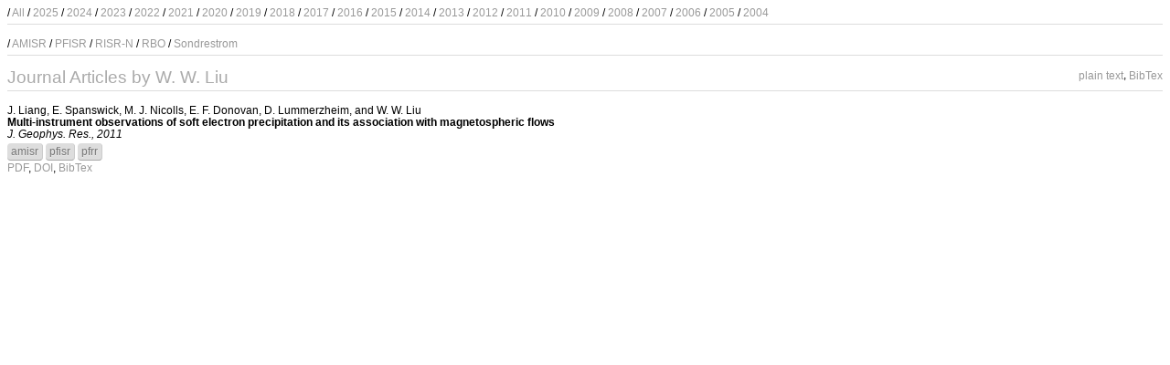

--- FILE ---
content_type: text/html; charset=utf-8
request_url: https://amisr.com/publications/w.+w.+liu/
body_size: 3501
content:
<?xml version="1.1" encoding="utf-8"?> 
<!DOCTYPE html PUBLIC "-//W3C//DTD XHTML 1.1//EN"
                      "http://www.w3.org/TR/xhtml11/DTD/xhtml11.dtd">
<html xmlns="http://www.w3.org/1999/xhtml">
	<head>
		
	<title>django-publications</title>
	<link rel="alternate" type="application/rss+xml" title="RSS" href="?rss" />

		<!--<style type="text/css">

		</style> -->
        <link href="/publications/static/public/css/base.css" rel="stylesheet" >
        
        <!-- Added by Steven Chen for csrf -->
        <meta http-equiv="refresh"/>
	</head>
	<body onload="parent.alertsize(document.getElementById('wrapper').scrollHeight,'pubs_iframe')">
        <div id="wrapper">
		
	

/ <a href="/publications/">All</a>


/ <a href="/publications/year/2025/">2025</a>



/ <a href="/publications/year/2024/">2024</a>



/ <a href="/publications/year/2023/">2023</a>



/ <a href="/publications/year/2022/">2022</a>



/ <a href="/publications/year/2021/">2021</a>



/ <a href="/publications/year/2020/">2020</a>



/ <a href="/publications/year/2019/">2019</a>



/ <a href="/publications/year/2018/">2018</a>



/ <a href="/publications/year/2017/">2017</a>



/ <a href="/publications/year/2016/">2016</a>



/ <a href="/publications/year/2015/">2015</a>



/ <a href="/publications/year/2014/">2014</a>



/ <a href="/publications/year/2013/">2013</a>



/ <a href="/publications/year/2012/">2012</a>



/ <a href="/publications/year/2011/">2011</a>



/ <a href="/publications/year/2010/">2010</a>



/ <a href="/publications/year/2009/">2009</a>



/ <a href="/publications/year/2008/">2008</a>



/ <a href="/publications/year/2007/">2007</a>



/ <a href="/publications/year/2006/">2006</a>



/ <a href="/publications/year/2005/">2005</a>



/ <a href="/publications/year/2004/">2004</a>


<hr/>


/ <a href="/publications/tag/amisr/">AMISR</a>  

/ <a href="/publications/tag/pfisr/">PFISR</a>  

/ <a href="/publications/tag/risrn/">RISR-N</a>  

/ <a href="/publications/tag/rbo/">RBO</a>  

/ <a href="/publications/tag/sondrestrom/">Sondrestrom</a>  

<hr/>
		<div class="special_links">
			<a href="?ascii">plain text</a>, 
			<a href="?bibtex">BibTex</a>
		</div>
		
			<h1>Journal Articles by W. W. Liu</h1>
			<hr/>
			<div>
				
                    
					<div>
						


<a href="/publications/j.+liang/" class="author">J. Liang</a>, 

<a href="/publications/e.+spanswick/" class="author">E. Spanswick</a>, 

<a href="/publications/m.+j.+nicolls/" class="author">M. J. Nicolls</a>, 

<a href="/publications/e.+f.+donovan/" class="author">E. F. Donovan</a>, 

<a href="/publications/d.+lummerzheim/" class="author">D. Lummerzheim</a>, and 

<a href="/publications/w.+w.+liu/" class="author">W. W. Liu</a>
<br />
<b><a href="/publications/9/" class="title">Multi-instrument observations of soft electron precipitation and its association with magnetospheric flows</a></b><br/>

<i>J. Geophys. Res., 2011</i><br />


	
		<a class="keyword" href="/publications/tag/amisr/">amisr</a>
	
		<a class="keyword" href="/publications/tag/pfisr/">pfisr</a>
	
		<a class="keyword" href="/publications/tag/pfrr/">pfrr</a>
	
	<br />



<a class="link" target="_parent" href="/publications/media/pub-pdfs/2011_Liang_10.10292010JA015867.pdf">PDF</a>,
<a class="link" target="_parent" rel="external" href="http://dx.doi.org/10.1029/2010JA015867">DOI</a>,
<a href="/publications/9/?bibtex">BibTex</a>

					</div>
                    
				
			</div>
		
	

        </div>
	</body>
</html>


--- FILE ---
content_type: text/css
request_url: https://amisr.com/publications/static/public/css/base.css
body_size: 1324
content:
body {
    font-family: "Hiragino Sans GB", "Helvetica Neue", "Lucida Grande", Helvetica, Arial, sans-serif;

    font-size: 9pt;
    line-height: 115%;
    padding: 0px;
}

h1 {
    font-size: 14pt;
    font-weight: normal;
    line-height: 100%;
    margin: 0px;
    padding: 0px;
    color: #aaa;
}

h2 {
    font-size: 14pt;
    font-weight: bold;
}

a {
    text-decoration: none;
    color: #999;
}

a.selected { 
    font-weight: bold;
    color: #000;
}

.special_links {
    vertical-align: middle;
    float: right;
    text-align: right;
}

.special_links a {
    line-height: 100%;
    vertical-align: middle;
}

a.author, a.title {
    color: black;
}

a.keyword {
    color: #777;
    background: #ddd;
    padding: 2px 4px;
    font-size: 9pt;
    line-height: 18pt;
    text-shadow: #eee 0px 1px 0px;
    
    border-bottom: 1px solid #aaa;
    border-right: 1px solid #ccc;
    
    border-radius: 4px;
    -moz-border-radius: 4px;
    -webkit-border-radius: 4px;
}

a.keyword:hover {
    color: #666;
    background: #ccc;
}

hr {
    border: 0px;
    border-top: 1px solid #ddd;
    margin: 5px 0px 15px;
    height: 0px;
    padding: 0px;
}

pre {
    white-space: pre-wrap;
    white-space: -moz-pre-wrap !important;
    white-space: -pre-wrap;
    white-space: -o-pre-wrap;
    word-wrap: break-word;
}